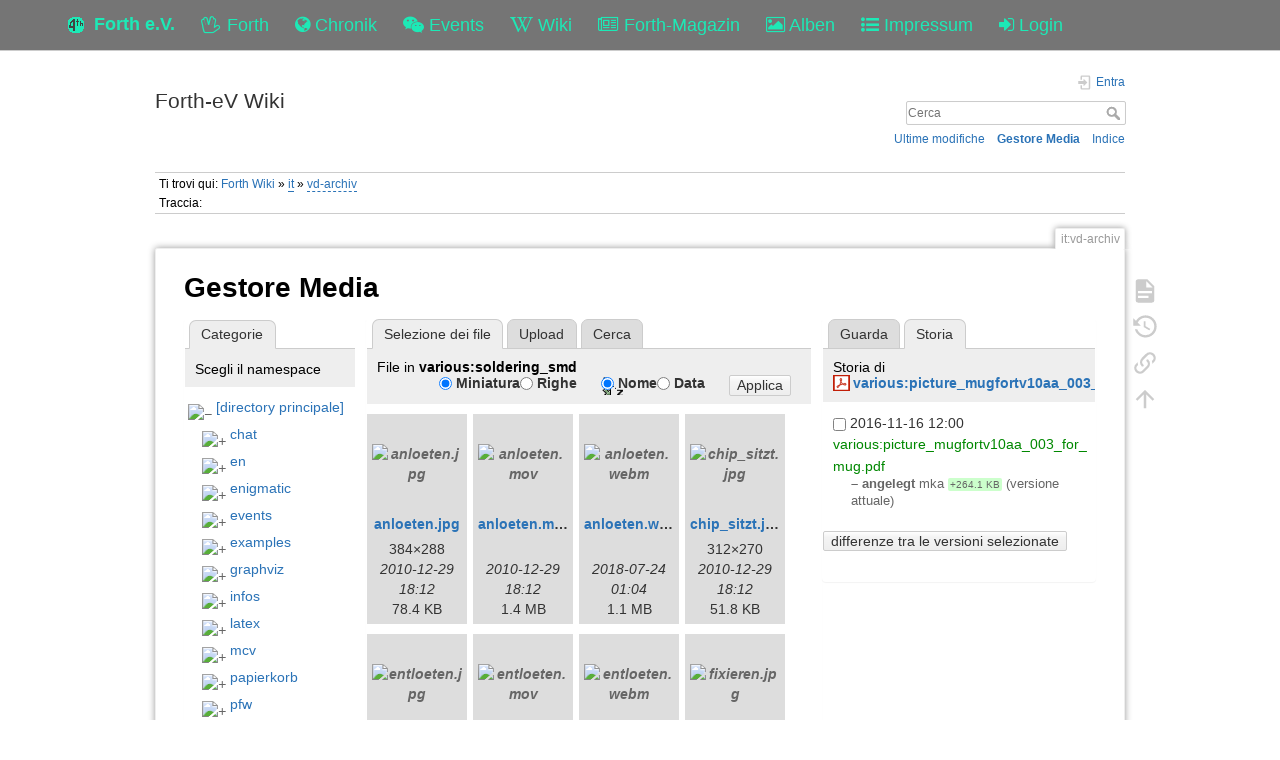

--- FILE ---
content_type: text/html; charset=utf-8
request_url: https://forth-ev.de/wiki/it:vd-archiv?tab_files=files&do=media&tab_details=history&image=various%3Apicture_mugfortv10aa_003_for_mug.pdf&ns=various%3Asoldering_smd
body_size: 45036
content:
<!DOCTYPE html>
<html>
  <head>
    <title>it:vd-archiv [Forth-eV Wiki]
    </title>
    <meta name="viewport" content="user-scalable=no, initial-scale=1.0, maximum-scale=1.0, width=device-width">
    <link rel="icon" href="/images/favicon.png?v=6">
    <link rel="stylesheet" type="text/css" href="/css/index.css">
    <link rel="stylesheet" type="text/css" href="/css/font-awesome.min.css"><link rel="search" type="application/opensearchdescription+xml" href="/wiki/res/lib/exe/opensearch.php" title="Forth-eV Wiki">
<link rel="start" href="/wiki/">
<link rel="contents" href="/wiki/res/doku.php/it:vd-archiv?do=index" title="Indice">
<link rel="manifest" href="/wiki/res/lib/exe/manifest.php">
<link rel="alternate" type="application/rss+xml" title="Ultime modifiche" href="/wiki/res/feed.php">
<link rel="alternate" type="application/rss+xml" title="Namespace corrente" href="/wiki/res/feed.php?mode=list&amp;ns=it">
<link rel="alternate" type="text/html" title="HTML" href="/wiki/res/doku.php/it:vd-archiv?do=export_xhtml">
<link rel="alternate" type="text/plain" title="Marcatura wiki" href="/wiki/res/doku.php/it:vd-archiv?do=export_raw">
<link rel="stylesheet" href="/wiki/res/lib/exe/css.php?t=dokuwiki&amp;tseed=b7449d890012ab5ceb435ca0b880acc2">
<link rel="shortcut icon" href="/wiki/res/lib/tpl/dokuwiki/images/favicon.ico">
<link rel="apple-touch-icon" href="/wiki/res/lib/tpl/dokuwiki/images/apple-touch-icon.png">

    <link rel="stylesheet" type="text/css" href="/css/wiki.css">
  </head>
  <body>
    <div class="wrapper">
      <div role="navigation" class="navbar navbar-fixed-top">
        <div class="container">
          <div class="navbar-header"><a href="/" title="Main Link" class="navbar-brand"><img src="/images/favicon.png" alt="Forth Gesellschaft e.V."><span class="hidden-xs">Forth e.V.</span></a>
            <ul class="navbar-nav">
              <li><a href="/forth" title="Forth"><i class="fa fa-hand-spock-o"></i> <span class="hidden-xs">Forth</span></a></li>
              <li><a href="/nachrichten" title="Chronik"><i class="fa fa-globe"></i> <span class="hidden-xs">Chronik</span></a></li>
              <li><a href="/events" title="Events"><i class="fa fa-wechat"></i> <span class="hidden-xs">Events</span></a></li>
              <li><a href="/wiki" title="Wiki"><i class="fa fa-wikipedia-w"></i> <span class="hidden-xs">Wiki</span></a></li>
              <li><a href="/wiki/vd-archiv" title="Forth-Magazin"><i class="fa fa-newspaper-o"></i> <span class="inline-sm">Magazin</span><span class="inline-md">Forth-Magazin</span><span class="inline-lg">Forth-Magazin</span></a></li>
              <li><a href="/albums" title="Alben"><i class="fa fa-picture-o"></i> <span class="hidden-xs">Alben</span></a></li>
              <li><a href="/wiki/impressum" title="Impressum"><i class="fa fa-list-ul"></i> <span class="hidden-xs">Impressum</span></a></li>
              <li><a href="/profile" title="Login"><i class="fa fa-sign-in"></i> <span class="inline-sm">&nbsp;</span><span class="inline-md">&nbsp;</span><span class="inline-lg">Login</span></a></li>
            </ul>
          </div>
        </div>
      </div>
    <div id="dokuwiki__site"><div id="dokuwiki__top" class="site dokuwiki mode_media tpl_dokuwiki  notFound   ">

        
<!-- ********** HEADER ********** -->
<header id="dokuwiki__header"><div class="pad group">

    
    <div class="headings group">
        <ul class="a11y skip">
            <li><a href="#dokuwiki__content">salta al contenuto</a></li>
        </ul>

        <h1 class="logo"><a href="/wiki/start" accesskey="h" title="Home [h]"><span>Forth-eV Wiki</span></a></h1>
            </div>

    <div class="tools group">
        <!-- USER TOOLS -->
                    <div id="dokuwiki__usertools">
                <h3 class="a11y">Strumenti Utente</h3>
                <ul>
                    <li class="action login"><a href="/wiki/it:vd-archiv?do=login&amp;sectok=" title="Entra" rel="nofollow"><span>Entra</span><svg xmlns="http://www.w3.org/2000/svg" width="24" height="24" viewBox="0 0 24 24"><path d="M10 17.25V14H3v-4h7V6.75L15.25 12 10 17.25M8 2h9a2 2 0 0 1 2 2v16a2 2 0 0 1-2 2H8a2 2 0 0 1-2-2v-4h2v4h9V4H8v4H6V4a2 2 0 0 1 2-2z"/></svg></a></li>                </ul>
            </div>
        
        <!-- SITE TOOLS -->
        <div id="dokuwiki__sitetools">
            <h3 class="a11y">Strumenti Sito</h3>
            <form action="/wiki/start" method="get" role="search" class="search doku_form" id="dw__search" accept-charset="utf-8"><input type="hidden" name="do" value="search"><input type="hidden" name="id" value="it:vd-archiv"><div class="no"><input name="q" type="text" class="edit" title="[F]" accesskey="f" placeholder="Cerca" autocomplete="on" id="qsearch__in" value><button value="1" type="submit" title="Cerca">Cerca</button><div id="qsearch__out" class="ajax_qsearch JSpopup"></div></div></form>            <div class="mobileTools">
                <form action="/wiki" method="get" accept-charset="utf-8"><div class="no"><input type="hidden" name="id" value="it:vd-archiv"><select name="do" class="edit quickselect" title="Strumenti"><option value>Strumenti</option><optgroup label="Strumenti Pagina"><option value>Mostra pagina</option><option value="revisions">Revisioni precedenti</option><option value="backlink">Puntano qui</option></optgroup><optgroup label="Strumenti Sito"><option value="recent">Ultime modifiche</option><option value="media">Gestore Media</option><option value="index">Indice</option></optgroup><optgroup label="Strumenti Utente"><option value="login">Entra</option></optgroup></select><button type="submit">&gt;</button></div></form>            </div>
            <ul>
                <li class="action recent"><a href="/wiki/it:vd-archiv?do=recent" title="Ultime modifiche [r]" rel="nofollow" accesskey="r">Ultime modifiche</a></li><li class="action media"><a href="/wiki/it:vd-archiv?do=media&amp;ns=it" title="Gestore Media" rel="nofollow">Gestore Media</a></li><li class="action index"><a href="/wiki/it:vd-archiv?do=index" title="Indice [x]" rel="nofollow" accesskey="x">Indice</a></li>            </ul>
        </div>

    </div>

    <!-- BREADCRUMBS -->
            <div class="breadcrumbs">
                            <div class="youarehere"><span class="bchead">Ti trovi qui: </span><span class="home"><bdi><a href="/wiki/start" class="wikilink1" title="start" data-wiki-id="start">Forth Wiki</a></bdi></span> &#xBB; <bdi><a href="/wiki/it:start" class="wikilink2" title="it:start" rel="nofollow" data-wiki-id="it:start">it</a></bdi> &#xBB; <bdi><a href="/wiki/it:vd-archiv" class="wikilink2" title="it:vd-archiv" rel="nofollow" data-wiki-id="it:vd-archiv">vd-archiv</a></bdi></div>
                                        <div class="trace"><span class="bchead">Traccia:</span></div>
                    </div>
    
    <hr class="a11y">
</div></header><!-- /header -->

        <div class="wrapper group">

            
            <!-- ********** CONTENT ********** -->
            <main id="dokuwiki__content"><div class="pad group">
                
                <div class="pageId"><span>it:vd-archiv</span></div>

                <div class="page group">
                                                            <!-- wikipage start -->
                    <div id="mediamanager__page">
<h1>Gestore Media</h1>
<div class="panel namespaces">
<h2>Categorie</h2>
<div class="panelHeader">Scegli il namespace</div>
<div class="panelContent" id="media__tree">

<ul class="idx">
<li class="media level0 open"><img src="https://wiki.forth-ev.de/lib/images/minus.gif" alt="&#x2212;"><div class="li"><a href="/wiki/it:vd-archiv?ns=&amp;tab_files=files&amp;do=media&amp;tab_details=history&amp;image=various%3Apicture_mugfortv10aa_003_for_mug.pdf" class="idx_dir">[directory principale]</a></div>
<ul class="idx">
<li class="media level1 closed"><img src="https://wiki.forth-ev.de/lib/images/plus.gif" alt="+"><div class="li"><a href="/wiki/it:vd-archiv?ns=chat&amp;tab_files=files&amp;do=media&amp;tab_details=history&amp;image=various%3Apicture_mugfortv10aa_003_for_mug.pdf" class="idx_dir">chat</a></div></li>
<li class="media level1 closed"><img src="https://wiki.forth-ev.de/lib/images/plus.gif" alt="+"><div class="li"><a href="/wiki/it:vd-archiv?ns=en&amp;tab_files=files&amp;do=media&amp;tab_details=history&amp;image=various%3Apicture_mugfortv10aa_003_for_mug.pdf" class="idx_dir">en</a></div></li>
<li class="media level1 closed"><img src="https://wiki.forth-ev.de/lib/images/plus.gif" alt="+"><div class="li"><a href="/wiki/it:vd-archiv?ns=enigmatic&amp;tab_files=files&amp;do=media&amp;tab_details=history&amp;image=various%3Apicture_mugfortv10aa_003_for_mug.pdf" class="idx_dir">enigmatic</a></div></li>
<li class="media level1 closed"><img src="https://wiki.forth-ev.de/lib/images/plus.gif" alt="+"><div class="li"><a href="/wiki/it:vd-archiv?ns=events&amp;tab_files=files&amp;do=media&amp;tab_details=history&amp;image=various%3Apicture_mugfortv10aa_003_for_mug.pdf" class="idx_dir">events</a></div></li>
<li class="media level1 closed"><img src="https://wiki.forth-ev.de/lib/images/plus.gif" alt="+"><div class="li"><a href="/wiki/it:vd-archiv?ns=examples&amp;tab_files=files&amp;do=media&amp;tab_details=history&amp;image=various%3Apicture_mugfortv10aa_003_for_mug.pdf" class="idx_dir">examples</a></div></li>
<li class="media level1 closed"><img src="https://wiki.forth-ev.de/lib/images/plus.gif" alt="+"><div class="li"><a href="/wiki/it:vd-archiv?ns=graphviz&amp;tab_files=files&amp;do=media&amp;tab_details=history&amp;image=various%3Apicture_mugfortv10aa_003_for_mug.pdf" class="idx_dir">graphviz</a></div></li>
<li class="media level1 closed"><img src="https://wiki.forth-ev.de/lib/images/plus.gif" alt="+"><div class="li"><a href="/wiki/it:vd-archiv?ns=infos&amp;tab_files=files&amp;do=media&amp;tab_details=history&amp;image=various%3Apicture_mugfortv10aa_003_for_mug.pdf" class="idx_dir">infos</a></div></li>
<li class="media level1 closed"><img src="https://wiki.forth-ev.de/lib/images/plus.gif" alt="+"><div class="li"><a href="/wiki/it:vd-archiv?ns=latex&amp;tab_files=files&amp;do=media&amp;tab_details=history&amp;image=various%3Apicture_mugfortv10aa_003_for_mug.pdf" class="idx_dir">latex</a></div></li>
<li class="media level1 closed"><img src="https://wiki.forth-ev.de/lib/images/plus.gif" alt="+"><div class="li"><a href="/wiki/it:vd-archiv?ns=mcv&amp;tab_files=files&amp;do=media&amp;tab_details=history&amp;image=various%3Apicture_mugfortv10aa_003_for_mug.pdf" class="idx_dir">mcv</a></div></li>
<li class="media level1 closed"><img src="https://wiki.forth-ev.de/lib/images/plus.gif" alt="+"><div class="li"><a href="/wiki/it:vd-archiv?ns=papierkorb&amp;tab_files=files&amp;do=media&amp;tab_details=history&amp;image=various%3Apicture_mugfortv10aa_003_for_mug.pdf" class="idx_dir">papierkorb</a></div></li>
<li class="media level1 closed"><img src="https://wiki.forth-ev.de/lib/images/plus.gif" alt="+"><div class="li"><a href="/wiki/it:vd-archiv?ns=pfw&amp;tab_files=files&amp;do=media&amp;tab_details=history&amp;image=various%3Apicture_mugfortv10aa_003_for_mug.pdf" class="idx_dir">pfw</a></div></li>
<li class="media level1 closed"><img src="https://wiki.forth-ev.de/lib/images/plus.gif" alt="+"><div class="li"><a href="/wiki/it:vd-archiv?ns=playground&amp;tab_files=files&amp;do=media&amp;tab_details=history&amp;image=various%3Apicture_mugfortv10aa_003_for_mug.pdf" class="idx_dir">playground</a></div></li>
<li class="media level1 closed"><img src="https://wiki.forth-ev.de/lib/images/plus.gif" alt="+"><div class="li"><a href="/wiki/it:vd-archiv?ns=projects&amp;tab_files=files&amp;do=media&amp;tab_details=history&amp;image=various%3Apicture_mugfortv10aa_003_for_mug.pdf" class="idx_dir">projects</a></div></li>
<li class="media level1 closed"><img src="https://wiki.forth-ev.de/lib/images/plus.gif" alt="+"><div class="li"><a href="/wiki/it:vd-archiv?ns=texit&amp;tab_files=files&amp;do=media&amp;tab_details=history&amp;image=various%3Apicture_mugfortv10aa_003_for_mug.pdf" class="idx_dir">texit</a></div></li>
<li class="media level1 open"><img src="https://wiki.forth-ev.de/lib/images/minus.gif" alt="&#x2212;"><div class="li"><a href="/wiki/it:vd-archiv?ns=various&amp;tab_files=files&amp;do=media&amp;tab_details=history&amp;image=various%3Apicture_mugfortv10aa_003_for_mug.pdf" class="idx_dir">various</a></div>
<ul class="idx">
<li class="media level2 open"><img src="https://wiki.forth-ev.de/lib/images/minus.gif" alt="&#x2212;"><div class="li"><a href="/wiki/it:vd-archiv?ns=various%3Asoldering_smd&amp;tab_files=files&amp;do=media&amp;tab_details=history&amp;image=various%3Apicture_mugfortv10aa_003_for_mug.pdf" class="idx_dir">soldering_smd</a></div>
<ul class="idx">
<li class="media level3 closed"><img src="https://wiki.forth-ev.de/lib/images/plus.gif" alt="+"><div class="li"><a href="/wiki/it:vd-archiv?ns=various%3Asoldering_smd%3Asoldering_smd&amp;tab_files=files&amp;do=media&amp;tab_details=history&amp;image=various%3Apicture_mugfortv10aa_003_for_mug.pdf" class="idx_dir">soldering_smd</a></div></li>
</ul>
</li>
<li class="media level2 closed"><img src="https://wiki.forth-ev.de/lib/images/plus.gif" alt="+"><div class="li"><a href="/wiki/it:vd-archiv?ns=various%3Avarious&amp;tab_files=files&amp;do=media&amp;tab_details=history&amp;image=various%3Apicture_mugfortv10aa_003_for_mug.pdf" class="idx_dir">various</a></div></li>
</ul>
</li>
<li class="media level1 closed"><img src="https://wiki.forth-ev.de/lib/images/plus.gif" alt="+"><div class="li"><a href="/wiki/it:vd-archiv?ns=vd-archiv&amp;tab_files=files&amp;do=media&amp;tab_details=history&amp;image=various%3Apicture_mugfortv10aa_003_for_mug.pdf" class="idx_dir">vd-archiv</a></div></li>
<li class="media level1 closed"><img src="https://wiki.forth-ev.de/lib/images/plus.gif" alt="+"><div class="li"><a href="/wiki/it:vd-archiv?ns=wiki&amp;tab_files=files&amp;do=media&amp;tab_details=history&amp;image=various%3Apicture_mugfortv10aa_003_for_mug.pdf" class="idx_dir">wiki</a></div></li>
<li class="media level1 closed"><img src="https://wiki.forth-ev.de/lib/images/plus.gif" alt="+"><div class="li"><a href="/wiki/it:vd-archiv?ns=words&amp;tab_files=files&amp;do=media&amp;tab_details=history&amp;image=various%3Apicture_mugfortv10aa_003_for_mug.pdf" class="idx_dir">words</a></div></li>
</ul></li>
</ul>
</div>
</div>
<div class="panel filelist">
<h2 class="a11y">Selezione dei file</h2>
<ul class="tabs">
<li><strong>Selezione dei file</strong></li>
<li><a href="/wiki/it:vd-archiv?tab_files=upload&amp;do=media&amp;tab_details=history&amp;image=various%3Apicture_mugfortv10aa_003_for_mug.pdf&amp;ns=various%3Asoldering_smd">Upload</a></li>
<li><a href="/wiki/it:vd-archiv?tab_files=search&amp;do=media&amp;tab_details=history&amp;image=various%3Apicture_mugfortv10aa_003_for_mug.pdf&amp;ns=various%3Asoldering_smd">Cerca</a></li>
</ul>
<div class="panelHeader">
<h3>File in <strong>various:soldering_smd</strong></h3>
<form method="get" action="/wiki/it:vd-archiv" class="options doku_form" accept-charset="utf-8"><input type="hidden" name="sectok" value><input type="hidden" name="do" value="media"><input type="hidden" name="tab_files" value="files"><input type="hidden" name="tab_details" value="history"><input type="hidden" name="image" value="various:picture_mugfortv10aa_003_for_mug.pdf"><input type="hidden" name="ns" value="various:soldering_smd"><div class="no"><ul>
<li class="listType"><label for="listType__thumbs" class="thumbs">
<input name="list_dwmedia" type="radio" value="thumbs" id="listType__thumbs" class="thumbs" checked="checked">
<span>Miniatura</span>
</label><label for="listType__rows" class="rows">
<input name="list_dwmedia" type="radio" value="rows" id="listType__rows" class="rows">
<span>Righe</span>
</label></li>
<li class="sortBy"><label for="sortBy__name" class="name">
<input name="sort_dwmedia" type="radio" value="name" id="sortBy__name" class="name" checked="checked">
<span>Nome</span>
</label><label for="sortBy__date" class="date">
<input name="sort_dwmedia" type="radio" value="date" id="sortBy__date" class="date">
<span>Data</span>
</label></li>
<li><button value="1" type="submit">Applica</button></li>
</ul>
</div></form></div>
<div class="panelContent">
<ul class="thumbs"><li><dl title="anloeten.jpg"><dt><a id="l_:various:soldering_smd:anloeten.jpg" class="image thumb" href="/wiki/it:vd-archiv?image=various%3Asoldering_smd%3Aanloeten.jpg&amp;ns=various%3Asoldering_smd&amp;tab_details=view&amp;do=media&amp;tab_files=files"><img src="https://wiki.forth-ev.de/lib/exe/fetch.php/various:soldering_smd:anloeten.jpg?w=90&amp;h=90&amp;tok=6cac2a" alt="anloeten.jpg" loading="lazy" width="90" height="90"></a></dt><dd class="name"><a href="/wiki/it:vd-archiv?image=various%3Asoldering_smd%3Aanloeten.jpg&amp;ns=various%3Asoldering_smd&amp;tab_details=view&amp;do=media&amp;tab_files=files" id="h_:various:soldering_smd:anloeten.jpg">anloeten.jpg</a></dd><dd class="size">384&#xD7;288</dd><dd class="date">2010-12-29 18:12</dd><dd class="filesize">78.4&#xA0;KB</dd></dl></li><li><dl title="anloeten.mov"><dt><a id="l_:various:soldering_smd:anloeten.mov" class="image thumb" href="/wiki/it:vd-archiv?image=various%3Asoldering_smd%3Aanloeten.mov&amp;ns=various%3Asoldering_smd&amp;tab_details=view&amp;do=media&amp;tab_files=files"><img src="https://wiki.forth-ev.de/lib/images/fileicons/svg/file.svg" alt="anloeten.mov" loading="lazy" width="90" height="90"></a></dt><dd class="name"><a href="/wiki/it:vd-archiv?image=various%3Asoldering_smd%3Aanloeten.mov&amp;ns=various%3Asoldering_smd&amp;tab_details=view&amp;do=media&amp;tab_files=files" id="h_:various:soldering_smd:anloeten.mov">anloeten.mov</a></dd><dd class="size">&#xA0;</dd><dd class="date">2010-12-29 18:12</dd><dd class="filesize">1.4&#xA0;MB</dd></dl></li><li><dl title="anloeten.webm"><dt><a id="l_:various:soldering_smd:anloeten.webm" class="image thumb" href="/wiki/it:vd-archiv?image=various%3Asoldering_smd%3Aanloeten.webm&amp;ns=various%3Asoldering_smd&amp;tab_details=view&amp;do=media&amp;tab_files=files"><img src="https://wiki.forth-ev.de/lib/images/fileicons/svg/webm.svg" alt="anloeten.webm" loading="lazy" width="90" height="90"></a></dt><dd class="name"><a href="/wiki/it:vd-archiv?image=various%3Asoldering_smd%3Aanloeten.webm&amp;ns=various%3Asoldering_smd&amp;tab_details=view&amp;do=media&amp;tab_files=files" id="h_:various:soldering_smd:anloeten.webm">anloeten.webm</a></dd><dd class="size">&#xA0;</dd><dd class="date">2018-07-24 01:04</dd><dd class="filesize">1.1&#xA0;MB</dd></dl></li><li><dl title="chip_sitzt.jpg"><dt><a id="l_:various:soldering_smd:chip_sitzt.jpg" class="image thumb" href="/wiki/it:vd-archiv?image=various%3Asoldering_smd%3Achip_sitzt.jpg&amp;ns=various%3Asoldering_smd&amp;tab_details=view&amp;do=media&amp;tab_files=files"><img src="https://wiki.forth-ev.de/lib/exe/fetch.php/various:soldering_smd:chip_sitzt.jpg?w=90&amp;h=90&amp;tok=84b2b4" alt="chip_sitzt.jpg" loading="lazy" width="90" height="90"></a></dt><dd class="name"><a href="/wiki/it:vd-archiv?image=various%3Asoldering_smd%3Achip_sitzt.jpg&amp;ns=various%3Asoldering_smd&amp;tab_details=view&amp;do=media&amp;tab_files=files" id="h_:various:soldering_smd:chip_sitzt.jpg">chip_sitzt.jpg</a></dd><dd class="size">312&#xD7;270</dd><dd class="date">2010-12-29 18:12</dd><dd class="filesize">51.8&#xA0;KB</dd></dl></li><li><dl title="entloeten.jpg"><dt><a id="l_:various:soldering_smd:entloeten.jpg" class="image thumb" href="/wiki/it:vd-archiv?image=various%3Asoldering_smd%3Aentloeten.jpg&amp;ns=various%3Asoldering_smd&amp;tab_details=view&amp;do=media&amp;tab_files=files"><img src="https://wiki.forth-ev.de/lib/exe/fetch.php/various:soldering_smd:entloeten.jpg?w=90&amp;h=90&amp;tok=fd9a2a" alt="entloeten.jpg" loading="lazy" width="90" height="90"></a></dt><dd class="name"><a href="/wiki/it:vd-archiv?image=various%3Asoldering_smd%3Aentloeten.jpg&amp;ns=various%3Asoldering_smd&amp;tab_details=view&amp;do=media&amp;tab_files=files" id="h_:various:soldering_smd:entloeten.jpg">entloeten.jpg</a></dd><dd class="size">384&#xD7;288</dd><dd class="date">2010-12-29 18:12</dd><dd class="filesize">79.4&#xA0;KB</dd></dl></li><li><dl title="entloeten.mov"><dt><a id="l_:various:soldering_smd:entloeten.mov" class="image thumb" href="/wiki/it:vd-archiv?image=various%3Asoldering_smd%3Aentloeten.mov&amp;ns=various%3Asoldering_smd&amp;tab_details=view&amp;do=media&amp;tab_files=files"><img src="https://wiki.forth-ev.de/lib/images/fileicons/svg/file.svg" alt="entloeten.mov" loading="lazy" width="90" height="90"></a></dt><dd class="name"><a href="/wiki/it:vd-archiv?image=various%3Asoldering_smd%3Aentloeten.mov&amp;ns=various%3Asoldering_smd&amp;tab_details=view&amp;do=media&amp;tab_files=files" id="h_:various:soldering_smd:entloeten.mov">entloeten.mov</a></dd><dd class="size">&#xA0;</dd><dd class="date">2010-12-29 18:12</dd><dd class="filesize">1.5&#xA0;MB</dd></dl></li><li><dl title="entloeten.webm"><dt><a id="l_:various:soldering_smd:entloeten.webm" class="image thumb" href="/wiki/it:vd-archiv?image=various%3Asoldering_smd%3Aentloeten.webm&amp;ns=various%3Asoldering_smd&amp;tab_details=view&amp;do=media&amp;tab_files=files"><img src="https://wiki.forth-ev.de/lib/images/fileicons/svg/webm.svg" alt="entloeten.webm" loading="lazy" width="90" height="90"></a></dt><dd class="name"><a href="/wiki/it:vd-archiv?image=various%3Asoldering_smd%3Aentloeten.webm&amp;ns=various%3Asoldering_smd&amp;tab_details=view&amp;do=media&amp;tab_files=files" id="h_:various:soldering_smd:entloeten.webm">entloeten.webm</a></dd><dd class="size">&#xA0;</dd><dd class="date">2018-07-24 01:04</dd><dd class="filesize">1.1&#xA0;MB</dd></dl></li><li><dl title="fixieren.jpg"><dt><a id="l_:various:soldering_smd:fixieren.jpg" class="image thumb" href="/wiki/it:vd-archiv?image=various%3Asoldering_smd%3Afixieren.jpg&amp;ns=various%3Asoldering_smd&amp;tab_details=view&amp;do=media&amp;tab_files=files"><img src="https://wiki.forth-ev.de/lib/exe/fetch.php/various:soldering_smd:fixieren.jpg?w=90&amp;h=90&amp;tok=d11a1b" alt="fixieren.jpg" loading="lazy" width="90" height="90"></a></dt><dd class="name"><a href="/wiki/it:vd-archiv?image=various%3Asoldering_smd%3Afixieren.jpg&amp;ns=various%3Asoldering_smd&amp;tab_details=view&amp;do=media&amp;tab_files=files" id="h_:various:soldering_smd:fixieren.jpg">fixieren.jpg</a></dd><dd class="size">312&#xD7;318</dd><dd class="date">2010-12-29 18:12</dd><dd class="filesize">56.8&#xA0;KB</dd></dl></li><li><dl title="nachaetzen.jpg"><dt><a id="l_:various:soldering_smd:nachaetzen.jpg" class="image thumb" href="/wiki/it:vd-archiv?image=various%3Asoldering_smd%3Anachaetzen.jpg&amp;ns=various%3Asoldering_smd&amp;tab_details=view&amp;do=media&amp;tab_files=files"><img src="https://wiki.forth-ev.de/lib/exe/fetch.php/various:soldering_smd:nachaetzen.jpg?w=90&amp;h=90&amp;tok=d9e7c3" alt="nachaetzen.jpg" loading="lazy" width="90" height="90"></a></dt><dd class="name"><a href="/wiki/it:vd-archiv?image=various%3Asoldering_smd%3Anachaetzen.jpg&amp;ns=various%3Asoldering_smd&amp;tab_details=view&amp;do=media&amp;tab_files=files" id="h_:various:soldering_smd:nachaetzen.jpg">nachaetzen.jpg</a></dd><dd class="size">408&#xD7;307</dd><dd class="date">2010-12-29 18:12</dd><dd class="filesize">111.8&#xA0;KB</dd></dl></li><li><dl title="nachschneiden.jpg"><dt><a id="l_:various:soldering_smd:nachschneiden.jpg" class="image thumb" href="/wiki/it:vd-archiv?image=various%3Asoldering_smd%3Anachschneiden.jpg&amp;ns=various%3Asoldering_smd&amp;tab_details=view&amp;do=media&amp;tab_files=files"><img src="https://wiki.forth-ev.de/lib/exe/fetch.php/various:soldering_smd:nachschneiden.jpg?w=90&amp;h=90&amp;tok=1cd57d" alt="nachschneiden.jpg" loading="lazy" width="90" height="90"></a></dt><dd class="name"><a href="/wiki/it:vd-archiv?image=various%3Asoldering_smd%3Anachschneiden.jpg&amp;ns=various%3Asoldering_smd&amp;tab_details=view&amp;do=media&amp;tab_files=files" id="h_:various:soldering_smd:nachschneiden.jpg">nachschneiden.jpg</a></dd><dd class="size">408&#xD7;317</dd><dd class="date">2010-12-29 18:12</dd><dd class="filesize">100.8&#xA0;KB</dd></dl></li><li><dl title="oberseite.jpg"><dt><a id="l_:various:soldering_smd:oberseite.jpg" class="image thumb" href="/wiki/it:vd-archiv?image=various%3Asoldering_smd%3Aoberseite.jpg&amp;ns=various%3Asoldering_smd&amp;tab_details=view&amp;do=media&amp;tab_files=files"><img src="https://wiki.forth-ev.de/lib/exe/fetch.php/various:soldering_smd:oberseite.jpg?w=90&amp;h=90&amp;tok=032d87" alt="oberseite.jpg" loading="lazy" width="90" height="90"></a></dt><dd class="name"><a href="/wiki/it:vd-archiv?image=various%3Asoldering_smd%3Aoberseite.jpg&amp;ns=various%3Asoldering_smd&amp;tab_details=view&amp;do=media&amp;tab_files=files" id="h_:various:soldering_smd:oberseite.jpg">oberseite.jpg</a></dd><dd class="size">355&#xD7;294</dd><dd class="date">2010-12-29 18:12</dd><dd class="filesize">69.1&#xA0;KB</dd></dl></li><li><dl title="platine.jpg"><dt><a id="l_:various:soldering_smd:platine.jpg" class="image thumb" href="/wiki/it:vd-archiv?image=various%3Asoldering_smd%3Aplatine.jpg&amp;ns=various%3Asoldering_smd&amp;tab_details=view&amp;do=media&amp;tab_files=files"><img src="https://wiki.forth-ev.de/lib/exe/fetch.php/various:soldering_smd:platine.jpg?w=90&amp;h=90&amp;tok=966918" alt="platine.jpg" loading="lazy" width="90" height="90"></a></dt><dd class="name"><a href="/wiki/it:vd-archiv?image=various%3Asoldering_smd%3Aplatine.jpg&amp;ns=various%3Asoldering_smd&amp;tab_details=view&amp;do=media&amp;tab_files=files" id="h_:various:soldering_smd:platine.jpg">platine.jpg</a></dd><dd class="size">550&#xD7;404</dd><dd class="date">2010-12-29 18:12</dd><dd class="filesize">155.6&#xA0;KB</dd></dl></li><li><dl title="plazieren1.jpg"><dt><a id="l_:various:soldering_smd:plazieren1.jpg" class="image thumb" href="/wiki/it:vd-archiv?image=various%3Asoldering_smd%3Aplazieren1.jpg&amp;ns=various%3Asoldering_smd&amp;tab_details=view&amp;do=media&amp;tab_files=files"><img src="https://wiki.forth-ev.de/lib/exe/fetch.php/various:soldering_smd:plazieren1.jpg?w=90&amp;h=90&amp;tok=4b8714" alt="plazieren1.jpg" loading="lazy" width="90" height="90"></a></dt><dd class="name"><a href="/wiki/it:vd-archiv?image=various%3Asoldering_smd%3Aplazieren1.jpg&amp;ns=various%3Asoldering_smd&amp;tab_details=view&amp;do=media&amp;tab_files=files" id="h_:various:soldering_smd:plazieren1.jpg">plazieren1.jpg</a></dd><dd class="size">370&#xD7;312</dd><dd class="date">2010-12-29 18:12</dd><dd class="filesize">94.9&#xA0;KB</dd></dl></li><li><dl title="plazieren2.jpg"><dt><a id="l_:various:soldering_smd:plazieren2.jpg" class="image thumb" href="/wiki/it:vd-archiv?image=various%3Asoldering_smd%3Aplazieren2.jpg&amp;ns=various%3Asoldering_smd&amp;tab_details=view&amp;do=media&amp;tab_files=files"><img src="https://wiki.forth-ev.de/lib/exe/fetch.php/various:soldering_smd:plazieren2.jpg?w=90&amp;h=90&amp;tok=339aa3" alt="plazieren2.jpg" loading="lazy" width="90" height="90"></a></dt><dd class="name"><a href="/wiki/it:vd-archiv?image=various%3Asoldering_smd%3Aplazieren2.jpg&amp;ns=various%3Asoldering_smd&amp;tab_details=view&amp;do=media&amp;tab_files=files" id="h_:various:soldering_smd:plazieren2.jpg">plazieren2.jpg</a></dd><dd class="size">360&#xD7;312</dd><dd class="date">2010-12-29 18:12</dd><dd class="filesize">90.1&#xA0;KB</dd></dl></li><li><dl title="reinigen.jpg"><dt><a id="l_:various:soldering_smd:reinigen.jpg" class="image thumb" href="/wiki/it:vd-archiv?image=various%3Asoldering_smd%3Areinigen.jpg&amp;ns=various%3Asoldering_smd&amp;tab_details=view&amp;do=media&amp;tab_files=files"><img src="https://wiki.forth-ev.de/lib/exe/fetch.php/various:soldering_smd:reinigen.jpg?w=90&amp;h=90&amp;tok=959514" alt="reinigen.jpg" loading="lazy" width="90" height="90"></a></dt><dd class="name"><a href="/wiki/it:vd-archiv?image=various%3Asoldering_smd%3Areinigen.jpg&amp;ns=various%3Asoldering_smd&amp;tab_details=view&amp;do=media&amp;tab_files=files" id="h_:various:soldering_smd:reinigen.jpg">reinigen.jpg</a></dd><dd class="size">408&#xD7;306</dd><dd class="date">2010-12-29 18:12</dd><dd class="filesize">100&#xA0;KB</dd></dl></li><li><dl title="smd_loeten-1.zip"><dt><a id="l_:various:soldering_smd:smd_loeten-1.zip" class="image thumb" href="/wiki/it:vd-archiv?image=various%3Asoldering_smd%3Asmd_loeten-1.zip&amp;ns=various%3Asoldering_smd&amp;tab_details=view&amp;do=media&amp;tab_files=files"><img src="https://wiki.forth-ev.de/lib/images/fileicons/svg/zip.svg" alt="smd_loeten-1.zip" loading="lazy" width="90" height="90"></a></dt><dd class="name"><a href="/wiki/it:vd-archiv?image=various%3Asoldering_smd%3Asmd_loeten-1.zip&amp;ns=various%3Asoldering_smd&amp;tab_details=view&amp;do=media&amp;tab_files=files" id="h_:various:soldering_smd:smd_loeten-1.zip">smd_loeten-1.zip</a></dd><dd class="size">&#xA0;</dd><dd class="date">2017-05-22 21:03</dd><dd class="filesize">5.4&#xA0;MB</dd></dl></li><li><dl title="smd_loetfeld.jpg"><dt><a id="l_:various:soldering_smd:smd_loetfeld.jpg" class="image thumb" href="/wiki/it:vd-archiv?image=various%3Asoldering_smd%3Asmd_loetfeld.jpg&amp;ns=various%3Asoldering_smd&amp;tab_details=view&amp;do=media&amp;tab_files=files"><img src="https://wiki.forth-ev.de/lib/exe/fetch.php/various:soldering_smd:smd_loetfeld.jpg?w=90&amp;h=90&amp;tok=43b3ea" alt="smd_loetfeld.jpg" loading="lazy" width="90" height="90"></a></dt><dd class="name"><a href="/wiki/it:vd-archiv?image=various%3Asoldering_smd%3Asmd_loetfeld.jpg&amp;ns=various%3Asoldering_smd&amp;tab_details=view&amp;do=media&amp;tab_files=files" id="h_:various:soldering_smd:smd_loetfeld.jpg">smd_loetfeld.jpg</a></dd><dd class="size">300&#xD7;302</dd><dd class="date">2010-12-29 18:12</dd><dd class="filesize">53.7&#xA0;KB</dd></dl></li><li><dl title="unterseite2.jpg"><dt><a id="l_:various:soldering_smd:unterseite2.jpg" class="image thumb" href="/wiki/it:vd-archiv?image=various%3Asoldering_smd%3Aunterseite2.jpg&amp;ns=various%3Asoldering_smd&amp;tab_details=view&amp;do=media&amp;tab_files=files"><img src="https://wiki.forth-ev.de/lib/exe/fetch.php/various:soldering_smd:unterseite2.jpg?w=90&amp;h=90&amp;tok=5e2d74" alt="unterseite2.jpg" loading="lazy" width="90" height="90"></a></dt><dd class="name"><a href="/wiki/it:vd-archiv?image=various%3Asoldering_smd%3Aunterseite2.jpg&amp;ns=various%3Asoldering_smd&amp;tab_details=view&amp;do=media&amp;tab_files=files" id="h_:various:soldering_smd:unterseite2.jpg">unterseite2.jpg</a></dd><dd class="size">344&#xD7;305</dd><dd class="date">2010-12-29 18:12</dd><dd class="filesize">91&#xA0;KB</dd></dl></li><li><dl title="waschen.jpg"><dt><a id="l_:various:soldering_smd:waschen.jpg" class="image thumb" href="/wiki/it:vd-archiv?image=various%3Asoldering_smd%3Awaschen.jpg&amp;ns=various%3Asoldering_smd&amp;tab_details=view&amp;do=media&amp;tab_files=files"><img src="https://wiki.forth-ev.de/lib/exe/fetch.php/various:soldering_smd:waschen.jpg?w=90&amp;h=90&amp;tok=378de2" alt="waschen.jpg" loading="lazy" width="90" height="90"></a></dt><dd class="name"><a href="/wiki/it:vd-archiv?image=various%3Asoldering_smd%3Awaschen.jpg&amp;ns=various%3Asoldering_smd&amp;tab_details=view&amp;do=media&amp;tab_files=files" id="h_:various:soldering_smd:waschen.jpg">waschen.jpg</a></dd><dd class="size">384&#xD7;288</dd><dd class="date">2010-12-29 18:12</dd><dd class="filesize">71.3&#xA0;KB</dd></dl></li><li><dl title="waschen1.mov"><dt><a id="l_:various:soldering_smd:waschen1.mov" class="image thumb" href="/wiki/it:vd-archiv?image=various%3Asoldering_smd%3Awaschen1.mov&amp;ns=various%3Asoldering_smd&amp;tab_details=view&amp;do=media&amp;tab_files=files"><img src="https://wiki.forth-ev.de/lib/images/fileicons/svg/file.svg" alt="waschen1.mov" loading="lazy" width="90" height="90"></a></dt><dd class="name"><a href="/wiki/it:vd-archiv?image=various%3Asoldering_smd%3Awaschen1.mov&amp;ns=various%3Asoldering_smd&amp;tab_details=view&amp;do=media&amp;tab_files=files" id="h_:various:soldering_smd:waschen1.mov">waschen1.mov</a></dd><dd class="size">&#xA0;</dd><dd class="date">2010-12-29 18:12</dd><dd class="filesize">270.8&#xA0;KB</dd></dl></li><li><dl title="waschen1.webm"><dt><a id="l_:various:soldering_smd:waschen1.webm" class="image thumb" href="/wiki/it:vd-archiv?image=various%3Asoldering_smd%3Awaschen1.webm&amp;ns=various%3Asoldering_smd&amp;tab_details=view&amp;do=media&amp;tab_files=files"><img src="https://wiki.forth-ev.de/lib/images/fileicons/svg/webm.svg" alt="waschen1.webm" loading="lazy" width="90" height="90"></a></dt><dd class="name"><a href="/wiki/it:vd-archiv?image=various%3Asoldering_smd%3Awaschen1.webm&amp;ns=various%3Asoldering_smd&amp;tab_details=view&amp;do=media&amp;tab_files=files" id="h_:various:soldering_smd:waschen1.webm">waschen1.webm</a></dd><dd class="size">&#xA0;</dd><dd class="date">2018-07-24 01:04</dd><dd class="filesize">290.4&#xA0;KB</dd></dl></li><li><dl title="waschen2.mov"><dt><a id="l_:various:soldering_smd:waschen2.mov" class="image thumb" href="/wiki/it:vd-archiv?image=various%3Asoldering_smd%3Awaschen2.mov&amp;ns=various%3Asoldering_smd&amp;tab_details=view&amp;do=media&amp;tab_files=files"><img src="https://wiki.forth-ev.de/lib/images/fileicons/svg/file.svg" alt="waschen2.mov" loading="lazy" width="90" height="90"></a></dt><dd class="name"><a href="/wiki/it:vd-archiv?image=various%3Asoldering_smd%3Awaschen2.mov&amp;ns=various%3Asoldering_smd&amp;tab_details=view&amp;do=media&amp;tab_files=files" id="h_:various:soldering_smd:waschen2.mov">waschen2.mov</a></dd><dd class="size">&#xA0;</dd><dd class="date">2010-12-29 18:12</dd><dd class="filesize">303.9&#xA0;KB</dd></dl></li><li><dl title="waschen2.webm"><dt><a id="l_:various:soldering_smd:waschen2.webm" class="image thumb" href="/wiki/it:vd-archiv?image=various%3Asoldering_smd%3Awaschen2.webm&amp;ns=various%3Asoldering_smd&amp;tab_details=view&amp;do=media&amp;tab_files=files"><img src="https://wiki.forth-ev.de/lib/images/fileicons/svg/webm.svg" alt="waschen2.webm" loading="lazy" width="90" height="90"></a></dt><dd class="name"><a href="/wiki/it:vd-archiv?image=various%3Asoldering_smd%3Awaschen2.webm&amp;ns=various%3Asoldering_smd&amp;tab_details=view&amp;do=media&amp;tab_files=files" id="h_:various:soldering_smd:waschen2.webm">waschen2.webm</a></dd><dd class="size">&#xA0;</dd><dd class="date">2018-07-24 01:05</dd><dd class="filesize">290.4&#xA0;KB</dd></dl></li><li><dl title="wegloeten.jpg"><dt><a id="l_:various:soldering_smd:wegloeten.jpg" class="image thumb" href="/wiki/it:vd-archiv?image=various%3Asoldering_smd%3Awegloeten.jpg&amp;ns=various%3Asoldering_smd&amp;tab_details=view&amp;do=media&amp;tab_files=files"><img src="https://wiki.forth-ev.de/lib/exe/fetch.php/various:soldering_smd:wegloeten.jpg?w=90&amp;h=90&amp;tok=9cea3d" alt="wegloeten.jpg" loading="lazy" width="90" height="90"></a></dt><dd class="name"><a href="/wiki/it:vd-archiv?image=various%3Asoldering_smd%3Awegloeten.jpg&amp;ns=various%3Asoldering_smd&amp;tab_details=view&amp;do=media&amp;tab_files=files" id="h_:various:soldering_smd:wegloeten.jpg">wegloeten.jpg</a></dd><dd class="size">384&#xD7;288</dd><dd class="date">2010-12-29 18:12</dd><dd class="filesize">83.6&#xA0;KB</dd></dl></li><li><dl title="wegloeten.mov"><dt><a id="l_:various:soldering_smd:wegloeten.mov" class="image thumb" href="/wiki/it:vd-archiv?image=various%3Asoldering_smd%3Awegloeten.mov&amp;ns=various%3Asoldering_smd&amp;tab_details=view&amp;do=media&amp;tab_files=files"><img src="https://wiki.forth-ev.de/lib/images/fileicons/svg/file.svg" alt="wegloeten.mov" loading="lazy" width="90" height="90"></a></dt><dd class="name"><a href="/wiki/it:vd-archiv?image=various%3Asoldering_smd%3Awegloeten.mov&amp;ns=various%3Asoldering_smd&amp;tab_details=view&amp;do=media&amp;tab_files=files" id="h_:various:soldering_smd:wegloeten.mov">wegloeten.mov</a></dd><dd class="size">&#xA0;</dd><dd class="date">2010-12-29 18:12</dd><dd class="filesize">961.8&#xA0;KB</dd></dl></li><li><dl title="wegloeten.webm"><dt><a id="l_:various:soldering_smd:wegloeten.webm" class="image thumb" href="/wiki/it:vd-archiv?image=various%3Asoldering_smd%3Awegloeten.webm&amp;ns=various%3Asoldering_smd&amp;tab_details=view&amp;do=media&amp;tab_files=files"><img src="https://wiki.forth-ev.de/lib/images/fileicons/svg/webm.svg" alt="wegloeten.webm" loading="lazy" width="90" height="90"></a></dt><dd class="name"><a href="/wiki/it:vd-archiv?image=various%3Asoldering_smd%3Awegloeten.webm&amp;ns=various%3Asoldering_smd&amp;tab_details=view&amp;do=media&amp;tab_files=files" id="h_:various:soldering_smd:wegloeten.webm">wegloeten.webm</a></dd><dd class="size">&#xA0;</dd><dd class="date">2018-07-24 01:05</dd><dd class="filesize">1.1&#xA0;MB</dd></dl></li></ul>
</div>
</div>
<div class="panel file">
<h2 class="a11y">File</h2>
<ul class="tabs">
<li><a href="/wiki/it:vd-archiv?tab_details=view&amp;do=media&amp;tab_files=files&amp;image=various%3Apicture_mugfortv10aa_003_for_mug.pdf&amp;ns=various%3Asoldering_smd">Guarda</a></li>
<li><strong>Storia</strong></li>
</ul>
<div class="panelHeader"><h3>Storia di <strong><a href="/wiki/res/lib/exe/fetch.php/various:picture_mugfortv10aa_003_for_mug.pdf" class="select mediafile mf_pdf" title="Mostra file originale">various:picture_mugfortv10aa_003_for_mug.pdf</a></strong></h3></div>
<div class="panelContent">
<form id="page__revisions" action="/wiki/it:vd-archiv?image=various%3Apicture_mugfortv10aa_003_for_mug.pdf&amp;do=media&amp;tab_files=files&amp;tab_details=history&amp;ns=various%3Asoldering_smd" class="changes doku_form" method="post" accept-charset="utf-8"><input type="hidden" name="sectok" value><input type="hidden" name="mediado" value="diff"><div class="no"><ul><li class><div class="li"><input name="rev2[]" type="checkbox" value="1479294031"> <span class="date">2016-11-16 12:00</span> <img src="https://wiki.forth-ev.de/lib/images/blank.gif" width="15" height="11" alt> <a href="/wiki/it:vd-archiv?tab_details=view&amp;ns=various&amp;image=various%3Apicture_mugfortv10aa_003_for_mug.pdf&amp;do=media&amp;tab_files=files" class="wikilink1">various:picture_mugfortv10aa_003_for_mug.pdf</a> <div> <span class="sum"> &#x2013; angelegt</span> <span class="user"><bdi>mka</bdi></span> <span class="sizechange positive">+264.1&#xA0;KB</span> (versione attuale) </div></div></li></ul><button name="do[diff]" value="1" type="submit">differenze tra le versioni selezionate</button></div></form><div class="pagenav"></div></div>
</div>
</div>
                    <!-- wikipage stop -->
                                    </div>

                <div class="docInfo"></div>

                
                <hr class="a11y">
            </div></main><!-- /content -->

            <!-- PAGE ACTIONS -->
            <nav id="dokuwiki__pagetools" aria-labelledby="dokuwiki__pagetools__heading">
                <h3 class="a11y" id="dokuwiki__pagetools__heading">Strumenti Pagina</h3>
                <div class="tools">
                    <ul>
                        <li class="show"><a href="/wiki/it:vd-archiv?do=" title="Mostra pagina [v]" rel="nofollow" accesskey="v"><span>Mostra pagina</span><svg xmlns="http://www.w3.org/2000/svg" width="24" height="24" viewBox="0 0 24 24"><path d="M13 9h5.5L13 3.5V9M6 2h8l6 6v12a2 2 0 0 1-2 2H6a2 2 0 0 1-2-2V4c0-1.11.89-2 2-2m9 16v-2H6v2h9m3-4v-2H6v2h12z"/></svg></a></li><li class="revs"><a href="/wiki/it:vd-archiv?do=revisions" title="Revisioni precedenti [o]" rel="nofollow" accesskey="o"><span>Revisioni precedenti</span><svg xmlns="http://www.w3.org/2000/svg" width="24" height="24" viewBox="0 0 24 24"><path d="M11 7v5.11l4.71 2.79.79-1.28-4-2.37V7m0-5C8.97 2 5.91 3.92 4.27 6.77L2 4.5V11h6.5L5.75 8.25C6.96 5.73 9.5 4 12.5 4a7.5 7.5 0 0 1 7.5 7.5 7.5 7.5 0 0 1-7.5 7.5c-3.27 0-6.03-2.09-7.06-5h-2.1c1.1 4.03 4.77 7 9.16 7 5.24 0 9.5-4.25 9.5-9.5A9.5 9.5 0 0 0 12.5 2z"/></svg></a></li><li class="backlink"><a href="/wiki/it:vd-archiv?do=backlink" title="Puntano qui" rel="nofollow"><span>Puntano qui</span><svg xmlns="http://www.w3.org/2000/svg" width="24" height="24" viewBox="0 0 24 24"><path d="M10.59 13.41c.41.39.41 1.03 0 1.42-.39.39-1.03.39-1.42 0a5.003 5.003 0 0 1 0-7.07l3.54-3.54a5.003 5.003 0 0 1 7.07 0 5.003 5.003 0 0 1 0 7.07l-1.49 1.49c.01-.82-.12-1.64-.4-2.42l.47-.48a2.982 2.982 0 0 0 0-4.24 2.982 2.982 0 0 0-4.24 0l-3.53 3.53a2.982 2.982 0 0 0 0 4.24m2.82-4.24c.39-.39 1.03-.39 1.42 0a5.003 5.003 0 0 1 0 7.07l-3.54 3.54a5.003 5.003 0 0 1-7.07 0 5.003 5.003 0 0 1 0-7.07l1.49-1.49c-.01.82.12 1.64.4 2.43l-.47.47a2.982 2.982 0 0 0 0 4.24 2.982 2.982 0 0 0 4.24 0l3.53-3.53a2.982 2.982 0 0 0 0-4.24.973.973 0 0 1 0-1.42z"/></svg></a></li><li class="top"><a href="#dokuwiki__top" title="Torna su [t]" rel="nofollow" accesskey="t"><span>Torna su</span><svg xmlns="http://www.w3.org/2000/svg" width="24" height="24" viewBox="0 0 24 24"><path d="M13 20h-2V8l-5.5 5.5-1.42-1.42L12 4.16l7.92 7.92-1.42 1.42L13 8v12z"/></svg></a></li>                    </ul>
                </div>
            </nav>
        </div><!-- /wrapper -->

        
<!-- ********** FOOTER ********** -->
<footer id="dokuwiki__footer"><div class="pad">
    <div class="license">Ad eccezione da dove &#xE8; diversamente indicato, il contenuto di questo wiki &#xE8; soggetto alla seguente licenza: <bdi><a href="https://creativecommons.org/licenses/by-nc-sa/4.0/deed.de" rel="license" class="urlextern">CC Attribution-Noncommercial-Share Alike 4.0 International</a></bdi></div>
    <div class="buttons">
        <a href="https://creativecommons.org/licenses/by-nc-sa/4.0/deed.de" rel="license"><img src="https://wiki.forth-ev.de/lib/images/license/button/cc-by-nc-sa.png" alt="CC Attribution-Noncommercial-Share Alike 4.0 International"></a>        <a href="https://www.dokuwiki.org/donate" title="Donate"><img src="https://wiki.forth-ev.de/lib/tpl/dokuwiki/images/button-donate.gif" width="80" height="15" alt="Donate"></a>
        <a href="https://php.net" title="Powered by PHP"><img src="https://wiki.forth-ev.de/lib/tpl/dokuwiki/images/button-php.gif" width="80" height="15" alt="Powered by PHP"></a>
        <a href="//validator.w3.org/check/referer" title="Valid HTML5"><img src="https://wiki.forth-ev.de/lib/tpl/dokuwiki/images/button-html5.png" width="80" height="15" alt="Valid HTML5"></a>
        <a href="//jigsaw.w3.org/css-validator/check/referer?profile=css3" title="Valid CSS"><img src="https://wiki.forth-ev.de/lib/tpl/dokuwiki/images/button-css.png" width="80" height="15" alt="Valid CSS"></a>
        <a href="https://dokuwiki.org/" title="Driven by DokuWiki"><img src="https://wiki.forth-ev.de/lib/tpl/dokuwiki/images/button-dw.png" width="80" height="15" alt="Driven by DokuWiki"></a>
    </div>

    </div></footer><!-- /footer -->
    </div></div><!-- /site -->

    <div class="no"><img src="https://wiki.forth-ev.de/lib/exe/taskrunner.php?id=it%3Avd-archiv&amp;1768756529" width="2" height="1" alt></div>
    <div id="screen__mode" class="no"></div>


    </div>
    <footer>
      <div class="container-fluid">
        <div class="row">
          <div class="col-md-4 hidden-sm hidden-xs">powered by  <a href="https://github.com/GeraldWodni/kern.js" target="_blank">kern.js</a></div>
          <div class="col-md-4 col-sm-6 col-xs-10">
            <ul class="navbar-nav">
              <li><a href="/wiki/datenschutzerklaerung" title="Datenschutzerklärung"><span>Datenschutzerklärung</span></a></li>
              <li><a href="/kontakt" title="Kontakt"><span>Kontakt</span></a></li>
              <li><a href="/help" title="Hilfe"><span>Hilfe</span></a></li>
            </ul>
          </div>
          <div class="col-md-4 col-sm-6 col-xs-2 text-right">
            <!--a(href="http://wodni.at") --><span class="debug-size">©</span><span class="hidden-xs">copyright </span>2026<span class="hidden-xs"> Forth-Gesellschaft e.V.</span>
          </div>
        </div>
      </div>
      <div id="bootstrapSize">
        <div class="visible-xs"></div>
        <div class="visible-sm"></div>
        <div class="visible-md"></div>
        <div class="visible-lg"></div>
      </div>
    </footer>
    <script type="text/javascript" src="/js/jquery.min.js"></script>
    <script type="text/javascript" src="/js/site.js"></script>
    <script type="text/javascript" src="/js/bootstrap.min.js"></script><script>(function(H){H.className=H.className.replace(/\bno-js\b/,'js')})(document.documentElement)</script><script>/*<![CDATA[*/var NS='it';var JSINFO = {"plugins":{"dropfiles":{"insertFileLink":0}},"tmplft_template":"dokuwiki","tmplftacl":1,"tmplft_aclgen":1,"tmplft_sitetools":"","tmplft_pagetools":"","tmplft_ptools_xcl":"NONE","tmplft_mobile":"","tmplft_actions":"","tmplft_profile":"","tmplft_search":"","move_renameokay":false,"move_allowrename":false,"id":"it:vd-archiv","namespace":"it","ACT":"media","useHeadingNavigation":1,"useHeadingContent":1};
/*!]]>*/</script><script src="/wiki/res/lib/exe/jquery.php?tseed=f0349b609f9b91a485af8fd8ecd4aea4" defer="defer">/*<![CDATA[*/
/*!]]>*/</script><script src="/wiki/res/lib/exe/js.php?t=dokuwiki&amp;tseed=b7449d890012ab5ceb435ca0b880acc2" defer="defer">/*<![CDATA[*/
/*!]]>*/</script>
  </body>
</html>